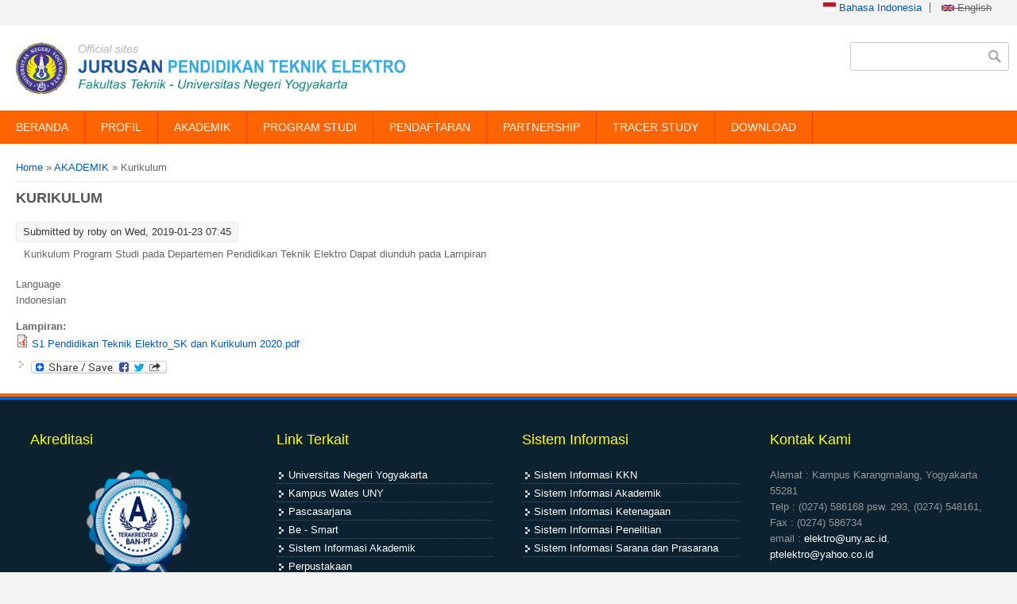

--- FILE ---
content_type: text/html; charset=utf-8
request_url: https://pendidikan-teknik-elektro.ft.uny.ac.id/en/kurikulum
body_size: 6814
content:
<!DOCTYPE html>
<head>
<meta charset="utf-8" />
<meta name="Generator" content="Drupal 7 (http://drupal.org)" />
<link rel="canonical" href="/en/kurikulum" />
<link rel="shortlink" href="/en/node/1336" />
<meta name="viewport" content="width=device-width" />
<link rel="shortcut icon" href="https://pendidikan-teknik-elektro.ft.uny.ac.id/sites/pendidikan-teknik-elektro.ft.uny.ac.id/files/uny%20grey.png" type="image/png" />
<title>Kurikulum | Departemen Pendidikan Teknik Elektro</title>
<style type="text/css" media="all">
@import url("https://pendidikan-teknik-elektro.ft.uny.ac.id/modules/system/system.base.css?t66jii");
@import url("https://pendidikan-teknik-elektro.ft.uny.ac.id/modules/system/system.menus.css?t66jii");
@import url("https://pendidikan-teknik-elektro.ft.uny.ac.id/modules/system/system.messages.css?t66jii");
@import url("https://pendidikan-teknik-elektro.ft.uny.ac.id/modules/system/system.theme.css?t66jii");
</style>
<style type="text/css" media="all">
@import url("https://pendidikan-teknik-elektro.ft.uny.ac.id/modules/aggregator/aggregator.css?t66jii");
@import url("https://pendidikan-teknik-elektro.ft.uny.ac.id/modules/comment/comment.css?t66jii");
@import url("https://pendidikan-teknik-elektro.ft.uny.ac.id/sites/all/modules/date/date_repeat_field/date_repeat_field.css?t66jii");
@import url("https://pendidikan-teknik-elektro.ft.uny.ac.id/modules/field/theme/field.css?t66jii");
@import url("https://pendidikan-teknik-elektro.ft.uny.ac.id/modules/node/node.css?t66jii");
@import url("https://pendidikan-teknik-elektro.ft.uny.ac.id/modules/search/search.css?t66jii");
@import url("https://pendidikan-teknik-elektro.ft.uny.ac.id/modules/user/user.css?t66jii");
@import url("https://pendidikan-teknik-elektro.ft.uny.ac.id/sites/all/modules/views/css/views.css?t66jii");
</style>
<style type="text/css" media="all">
@import url("https://pendidikan-teknik-elektro.ft.uny.ac.id/sites/all/modules/ctools/css/ctools.css?t66jii");
@import url("https://pendidikan-teknik-elektro.ft.uny.ac.id/sites/all/modules/lightbox2/css/lightbox.css?t66jii");
@import url("https://pendidikan-teknik-elektro.ft.uny.ac.id/sites/all/modules/panels/css/panels.css?t66jii");
@import url("https://pendidikan-teknik-elektro.ft.uny.ac.id/sites/all/modules/video/css/video.css?t66jii");
@import url("https://pendidikan-teknik-elektro.ft.uny.ac.id/modules/locale/locale.css?t66jii");
@import url("https://pendidikan-teknik-elektro.ft.uny.ac.id/sites/all/modules/addtoany/addtoany.css?t66jii");
</style>
<style type="text/css" media="all">
@import url("https://pendidikan-teknik-elektro.ft.uny.ac.id/sites/pendidikan-teknik-elektro.ft.uny.ac.id/themes/software_responsive_theme/css/font-awesome.css?t66jii");
@import url("https://pendidikan-teknik-elektro.ft.uny.ac.id/sites/pendidikan-teknik-elektro.ft.uny.ac.id/themes/software_responsive_theme/css/style.css?t66jii");
@import url("https://pendidikan-teknik-elektro.ft.uny.ac.id/sites/pendidikan-teknik-elektro.ft.uny.ac.id/themes/software_responsive_theme/css/media.css?t66jii");
</style>
<script type="text/javascript" src="https://pendidikan-teknik-elektro.ft.uny.ac.id/sites/pendidikan-teknik-elektro.ft.uny.ac.id/modules/jquery_update/replace/jquery/1.7/jquery.min.js?v=1.7.2"></script>
<script type="text/javascript" src="https://pendidikan-teknik-elektro.ft.uny.ac.id/misc/jquery-extend-3.4.0.js?v=1.7.2"></script>
<script type="text/javascript" src="https://pendidikan-teknik-elektro.ft.uny.ac.id/misc/jquery-html-prefilter-3.5.0-backport.js?v=1.7.2"></script>
<script type="text/javascript" src="https://pendidikan-teknik-elektro.ft.uny.ac.id/misc/jquery.once.js?v=1.2"></script>
<script type="text/javascript" src="https://pendidikan-teknik-elektro.ft.uny.ac.id/misc/drupal.js?t66jii"></script>
<script type="text/javascript" src="https://pendidikan-teknik-elektro.ft.uny.ac.id/misc/form-single-submit.js?v=7.103"></script>
<script type="text/javascript" src="https://pendidikan-teknik-elektro.ft.uny.ac.id/sites/all/modules/lightbox2/js/lightbox.js?t66jii"></script>
<script type="text/javascript" src="https://pendidikan-teknik-elektro.ft.uny.ac.id/sites/all/modules/video/js/video.js?t66jii"></script>
<script type="text/javascript">
<!--//--><![CDATA[//><!--
window.a2a_config=window.a2a_config||{};window.da2a={done:false,html_done:false,script_ready:false,script_load:function(){var a=document.createElement('script'),s=document.getElementsByTagName('script')[0];a.type='text/javascript';a.async=true;a.src='https://static.addtoany.com/menu/page.js';s.parentNode.insertBefore(a,s);da2a.script_load=function(){};},script_onready:function(){da2a.script_ready=true;if(da2a.html_done)da2a.init();},init:function(){for(var i=0,el,target,targets=da2a.targets,length=targets.length;i<length;i++){el=document.getElementById('da2a_'+(i+1));target=targets[i];a2a_config.linkname=target.title;a2a_config.linkurl=target.url;if(el){a2a.init('page',{target:el});el.id='';}da2a.done=true;}da2a.targets=[];}};(function ($){Drupal.behaviors.addToAny = {attach: function (context, settings) {if (context !== document && window.da2a) {if(da2a.script_ready)a2a.init_all();da2a.script_load();}}}})(jQuery);a2a_config.callbacks=a2a_config.callbacks||[];a2a_config.callbacks.push({ready:da2a.script_onready});a2a_config.overlays=a2a_config.overlays||[];a2a_config.templates=a2a_config.templates||{};
//--><!]]>
</script>
<script type="text/javascript" src="https://pendidikan-teknik-elektro.ft.uny.ac.id/sites/pendidikan-teknik-elektro.ft.uny.ac.id/themes/software_responsive_theme/js/custom.js?t66jii"></script>
<script type="text/javascript">
<!--//--><![CDATA[//><!--
jQuery.extend(Drupal.settings, {"basePath":"\/","pathPrefix":"en\/","setHasJsCookie":0,"ajaxPageState":{"theme":"software","theme_token":"QqCoAuwEwgO2XqxXFBMLAI8QkT4BXBR3uyYEnWdFV9M","js":{"0":1,"sites\/pendidikan-teknik-elektro.ft.uny.ac.id\/modules\/jquery_update\/replace\/jquery\/1.7\/jquery.min.js":1,"misc\/jquery-extend-3.4.0.js":1,"misc\/jquery-html-prefilter-3.5.0-backport.js":1,"misc\/jquery.once.js":1,"misc\/drupal.js":1,"misc\/form-single-submit.js":1,"sites\/all\/modules\/lightbox2\/js\/lightbox.js":1,"sites\/all\/modules\/video\/js\/video.js":1,"1":1,"sites\/pendidikan-teknik-elektro.ft.uny.ac.id\/themes\/software_responsive_theme\/js\/custom.js":1},"css":{"modules\/system\/system.base.css":1,"modules\/system\/system.menus.css":1,"modules\/system\/system.messages.css":1,"modules\/system\/system.theme.css":1,"modules\/aggregator\/aggregator.css":1,"modules\/comment\/comment.css":1,"sites\/all\/modules\/date\/date_repeat_field\/date_repeat_field.css":1,"modules\/field\/theme\/field.css":1,"modules\/node\/node.css":1,"modules\/search\/search.css":1,"modules\/user\/user.css":1,"sites\/all\/modules\/views\/css\/views.css":1,"sites\/all\/modules\/ctools\/css\/ctools.css":1,"sites\/all\/modules\/lightbox2\/css\/lightbox.css":1,"sites\/all\/modules\/panels\/css\/panels.css":1,"sites\/all\/modules\/video\/css\/video.css":1,"modules\/locale\/locale.css":1,"sites\/all\/modules\/addtoany\/addtoany.css":1,"sites\/pendidikan-teknik-elektro.ft.uny.ac.id\/themes\/software_responsive_theme\/css\/font-awesome.css":1,"sites\/pendidikan-teknik-elektro.ft.uny.ac.id\/themes\/software_responsive_theme\/css\/style.css":1,"sites\/pendidikan-teknik-elektro.ft.uny.ac.id\/themes\/software_responsive_theme\/css\/media.css":1}},"jcarousel":{"ajaxPath":"\/en\/jcarousel\/ajax\/views"},"lightbox2":{"rtl":"0","file_path":"\/(\\w\\w\/)public:\/","default_image":"\/sites\/all\/modules\/lightbox2\/images\/brokenimage.jpg","border_size":10,"font_color":"000","box_color":"fff","top_position":"","overlay_opacity":"0.8","overlay_color":"000","disable_close_click":true,"resize_sequence":0,"resize_speed":400,"fade_in_speed":400,"slide_down_speed":600,"use_alt_layout":false,"disable_resize":false,"disable_zoom":false,"force_show_nav":false,"show_caption":true,"loop_items":false,"node_link_text":"View Image Details","node_link_target":false,"image_count":"Image !current of !total","video_count":"Video !current of !total","page_count":"Page !current of !total","lite_press_x_close":"press \u003Ca href=\u0022#\u0022 onclick=\u0022hideLightbox(); return FALSE;\u0022\u003E\u003Ckbd\u003Ex\u003C\/kbd\u003E\u003C\/a\u003E to close","download_link_text":"","enable_login":false,"enable_contact":false,"keys_close":"c x 27","keys_previous":"p 37","keys_next":"n 39","keys_zoom":"z","keys_play_pause":"32","display_image_size":"original","image_node_sizes":"()","trigger_lightbox_classes":"","trigger_lightbox_group_classes":"","trigger_slideshow_classes":"","trigger_lightframe_classes":"","trigger_lightframe_group_classes":"","custom_class_handler":0,"custom_trigger_classes":"","disable_for_gallery_lists":true,"disable_for_acidfree_gallery_lists":true,"enable_acidfree_videos":true,"slideshow_interval":5000,"slideshow_automatic_start":true,"slideshow_automatic_exit":true,"show_play_pause":true,"pause_on_next_click":false,"pause_on_previous_click":true,"loop_slides":false,"iframe_width":600,"iframe_height":400,"iframe_border":1,"enable_video":false,"useragent":"Mozilla\/5.0 (Macintosh; Intel Mac OS X 10_15_7) AppleWebKit\/537.36 (KHTML, like Gecko) Chrome\/131.0.0.0 Safari\/537.36; ClaudeBot\/1.0; +claudebot@anthropic.com)"},"urlIsAjaxTrusted":{"\/en\/kurikulum":true}});
//--><!]]>
</script>
<!--[if lt IE 9]><script src="http://html5shiv.googlecode.com/svn/trunk/html5.js"></script><![endif]-->
</head>
<body class="html not-front not-logged-in no-sidebars page-node page-node- page-node-1336 node-type-halaman i18n-id">
    <div id="main-wrap">
<div id="header_wrapper">

  <div class="user-menu-wrapper clearfix">
    <div class="full-wrap">
      <div class="region region-user-menu">
  <div id="block-locale-language-content" class="block block-locale">

        <h2 >Languages</h2>
    
  <div class="content">
    <ul class="language-switcher-locale-url"><li class="id first"><a href="/id/kurikulum" class="language-link" xml:lang="id"><img class="language-icon" typeof="foaf:Image" src="https://pendidikan-teknik-elektro.ft.uny.ac.id/sites/pendidikan-teknik-elektro.ft.uny.ac.id/modules/languageicons/flags/id.png" width="16" height="12" alt="Bahasa Indonesia" title="Bahasa Indonesia" /> Bahasa Indonesia</a></li>
<li class="en last"><span class="language-link locale-untranslated" xml:lang="en"><img class="language-icon" typeof="foaf:Image" src="https://pendidikan-teknik-elektro.ft.uny.ac.id/sites/pendidikan-teknik-elektro.ft.uny.ac.id/modules/languageicons/flags/en.png" width="16" height="12" alt="English" title="English" /> English</span></li>
</ul>  </div>
  
</div> <!-- /.block -->
</div>
 <!-- /.region -->
    </div>
  </div>

  <div id="inner_header_wrapper">

    <header id="header" role="banner">

      <div class="top_left">

                  <div id="logo">
            <a href="/en" title="Home">
              <img src="https://pendidikan-teknik-elektro.ft.uny.ac.id/sites/pendidikan-teknik-elektro.ft.uny.ac.id/files/logo%20j.ptelektro.png" />
            </a>
          </div>
        
        <h1 id="site-title">
          <a href="/en" title="Home"></a>
          <div id="site-description"></div>
        </h1>
      </div>

      <div class="top_right">
        <!-- Search -->
        <div class="region region-search">
  <div id="block-search-form" class="block block-search">

      
  <div class="content">
    <form action="/en/kurikulum" method="post" id="search-block-form" accept-charset="UTF-8"><div><div class="container-inline">
      <h2 class="element-invisible">Search form</h2>
    <div class="form-item form-type-textfield form-item-search-block-form">
  <label class="element-invisible" for="edit-search-block-form--2">Search </label>
 <input title="Enter the terms you wish to search for." type="text" id="edit-search-block-form--2" name="search_block_form" value="" size="15" maxlength="128" class="form-text" />
</div>
<div class="form-actions form-wrapper" id="edit-actions"><input type="submit" id="edit-submit" name="op" value="Search" class="form-submit" /></div><input type="hidden" name="form_build_id" value="form-LJiNRlUtBRq_k3G3Zo0YvqMA6G-FZ8BfTv2dffi8uko" />
<input type="hidden" name="form_id" value="search_block_form" />
</div>
</div></form>  </div>
  
</div> <!-- /.block -->
</div>
 <!-- /.region -->
      </div>
    <div class="clear"></div>
    </header>

  </div>

  <div class="menu_wrapper">
    <nav id="main-menu"  role="navigation">
      <a class="nav-toggle" href="#">Navigation</a>
      <div class="menu-navigation-container">
        <ul class="menu"><li class="first expanded"><a href="/en" title="">BERANDA</a><ul class="menu"><li class="first leaf"><a href="/en/kontak-kami">KONTAK KAMI</a></li>
<li class="leaf"><a href="https://www.uny.ac.id/" title="">UNY</a></li>
<li class="last leaf"><a href="http://ft.uny.ac.id/" title="">FT UNY</a></li>
</ul></li>
<li class="expanded"><a href="/en/jurusan-pendidikan-teknik-elektro" title="">PROFIL</a><ul class="menu"><li class="first leaf"><a href="/en/sejarah-singkat" title="">Sejarah Singkat</a></li>
<li class="leaf"><a href="/en/jurusan-pendidikan-teknik-elektro">Visi Misi</a></li>
<li class="leaf"><a href="/en/node/1257" title="">Struktur Organisasi</a></li>
<li class="leaf"><a href="http://pendidikan-teknik-elektro.ft.uny.ac.id/dosen" title="Profil Dosen di Jurusan Pendidikan Teknik Elektro UNY">Profil Dosen</a></li>
<li class="leaf"><a href="http://elektro.ft.uny.ac.id/fasilitas-0" title="">Fasilitas</a></li>
<li class="leaf"><a href="/en/galeri" title="">Galeri</a></li>
<li class="last leaf"><a href="https://journal.uny.ac.id/" title="">Jurnal</a></li>
</ul></li>
<li class="expanded active-trail"><a href="/en" title="" class="active-trail">AKADEMIK</a><ul class="menu"><li class="first leaf active-trail"><a href="/en/kurikulum" title="" class="active-trail active">Kurikulum</a></li>
<li class="leaf"><a href="/en/mata-kuliah" title="">Mata Kuliah</a></li>
<li class="leaf"><a href="/en/praktik-industri" title="">Praktik Industri</a></li>
<li class="leaf"><a href="/en/praktik-lapangan-persekolahan" title="">Praktik Lapangan Persekolahan</a></li>
<li class="last leaf"><a href="/en/tugas-akhir" title="">Tugas Akhir</a></li>
</ul></li>
<li class="expanded"><a href="/en/kemahasiswaan" title="">PROGRAM STUDI</a><ul class="menu"><li class="first leaf"><a href="http://ptelektro.ft.uny.ac.id/" title="">Pendidikan Teknik Elektro S1</a></li>
<li class="leaf"><a href="https://pendidikan-teknik-mekatronika.ft.uny.ac.id/" title="">Pendidikan Teknik Mekatronika S1</a></li>
<li class="leaf"><a href="http://d4elektro.ft.uny.ac.id/" title="">Diploma Teknik Elektro Sarjana Terapan</a></li>
<li class="leaf"><a href="http://teknik-elektro-s1.ft.uny.ac.id/" title="">Teknik Elektro S1</a></li>
<li class="last leaf"><a href="http://pte.pps.uny.ac.id/" title="">Pendidikan Teknik Elektro - S2</a></li>
</ul></li>
<li class="collapsed"><a href="http://pmb.uny.ac.id/" title="">PENDAFTARAN</a></li>
<li class="expanded"><a href="/en/kerjasama" title="">PARTNERSHIP</a><ul class="menu"><li class="first leaf"><a href="/en/kerjasama" title="">Dalam Negeri</a></li>
<li class="last leaf"><a href="/en/partnership-luar-negeri" title="">Luar Negeri</a></li>
</ul></li>
<li class="leaf"><a href="http://tracer.uny.ac.id/" title="">TRACER STUDY</a></li>
<li class="last expanded"><a href="/en/download" title="">DOWNLOAD</a><ul class="menu"><li class="first leaf"><a href="/en/download-peraturan-akademik" title="">Peraturan Akademik</a></li>
<li class="leaf"><a href="/en/download-panduan-praktik-industri" title="">Panduan Praktik Industri</a></li>
<li class="leaf"><a href="/en/download-panduan-plp" title="">Panduan PLP</a></li>
<li class="leaf"><a href="http://pendidikan-teknik-elektro.ft.uny.ac.id/id/kalender-akademik" title="">Kalender Akademik</a></li>
<li class="leaf"><a href="http://pendidikan-teknik-elektro.ft.uny.ac.id/id/sop" title="">SOP / Prosedur</a></li>
<li class="leaf"><a href="http://pendidikan-teknik-elektro.ft.uny.ac.id/id/list-judul-tasta" title="">List Judul TAS/TA</a></li>
<li class="leaf"><a href="http://pendidikan-teknik-elektro.ft.uny.ac.id/id/beasiswa" title="">Beasiswa</a></li>
<li class="leaf"><a href="/en/download-pengumuman-pengumuman" title="">Pengumuman-Pengumuman</a></li>
<li class="leaf"><a href="/en/node/1411" title="Etika Berpakaian Mahasiswa">Etika Berpakaian</a></li>
<li class="last leaf"><a href="/en/pedoman-tugas-akhir" title="Pedoman Tugas Akhir DPTE">Pedoman Tugas Akhir</a></li>
</ul></li>
</ul>      </div>
      <div class="clear"></div>
    </nav><!-- end main-menu -->
  </div>

</div>



  <div id="container">
    <div class="container-wrap">
      <div class="content-sidebar-wrap">
        <div id="content">
          <div id="breadcrumbs"><h2 class="element-invisible">You are here</h2><nav class="breadcrumb"><a href="/en">Home</a> » <a href="/en" title="">AKADEMIK</a> » Kurikulum</nav></div>          <section id="post-content" role="main">
                                    <h1 class="page-title">Kurikulum</h1>                                                            <div class="region region-content">
  <div id="block-system-main" class="block block-system">

      
  <div class="content">
                          <span property="dc:title" content="Kurikulum" class="rdf-meta element-hidden"></span><span property="sioc:num_replies" content="0" datatype="xsd:integer" class="rdf-meta element-hidden"></span>  
              <span class="submitted"><span property="dc:date dc:created" content="2019-01-23T07:45:45+07:00" datatype="xsd:dateTime" rel="sioc:has_creator">Submitted by <span class="username" xml:lang="" about="/en/user/93" typeof="sioc:UserAccount" property="foaf:name" datatype="">roby</span> on Wed, 2019-01-23 07:45</span></span>
      
    
  <div class="content node-halaman">
    <div class="field field-name-body field-type-text-with-summary field-label-hidden"><div class="field-items"><div class="field-item even" property="content:encoded"><p>Kurikulum Program Studi pada Departemen Pendidikan Teknik Elektro Dapat diunduh pada Lampiran</p>
</div></div></div><div class="form-item form-type-item">
  <label>Language </label>
 Indonesian
</div>
<div class="field field-name-field-lampiran field-type-file field-label-above"><div class="field-label">Lampiran:&nbsp;</div><div class="field-items"><div class="field-item even"><span class="file"><img class="file-icon" alt="PDF icon" title="application/pdf" src="/modules/file/icons/application-pdf.png" /> <a href="https://pendidikan-teknik-elektro.ft.uny.ac.id/sites/pendidikan-teknik-elektro.ft.uny.ac.id/files/S1%20Pendidikan%20Teknik%20Elektro_SK%20dan%20Kurikulum%202020.pdf" type="application/pdf; length=2111412">S1 Pendidikan Teknik Elektro_SK dan Kurikulum 2020.pdf</a></span></div></div></div>  </div>

      <footer>
      <ul class="links inline"><li class="addtoany first last"><span><span class="a2a_kit a2a_kit_size_32 a2a_target addtoany_list" id="da2a_1">
      
      <a class="a2a_dd addtoany_share_save" href="https://www.addtoany.com/share#url=https%3A%2F%2Fpendidikan-teknik-elektro.ft.uny.ac.id%2Fen%2Fkurikulum&amp;title=Kurikulum"><img src="/sites/all/modules/addtoany/images/share_save_171_16.png" width="171" height="16" alt="Share"/></a>
      
    </span>
    <script type="text/javascript">
<!--//--><![CDATA[//><!--
if(window.da2a)da2a.script_load();
//--><!]]>
</script></span></li>
</ul>    </footer>
  
    </div>
  
</div> <!-- /.block -->
</div>
 <!-- /.region -->
          </section> <!-- /#main -->
        </div>
      
              
        </div>

        
        
    </div>
</div>

<div id="footer">

  <div id="footer_wrapper">
     
      <div id="footer-area" class="clearfix">
                <div class="column"><div class="region region-footer-first">
  <div id="block-block-11" class="block block-block">

        <h2 >Akreditasi</h2>
    
  <div class="content">
    <p style="text-align: center;"><img alt="" src="/sites/pendidikan-teknik-elektro.ft.uny.ac.id/files/akreditasi%20banpt.png" style="width: 150px; height: 187px;" /></p>
  </div>
  
</div> <!-- /.block -->
</div>
 <!-- /.region -->
</div>
                        <div class="column"><div class="region region-footer-second">
  <div id="block-menu-menu-link-terkait" class="block block-menu">

        <h2 >Link Terkait</h2>
    
  <div class="content">
    <ul class="menu"><li class="first leaf"><a href="http://uny.ac.id/" title="">Universitas Negeri Yogyakarta</a></li>
<li class="leaf"><a href="http://wates.uny.ac.id" title="">Kampus Wates UNY</a></li>
<li class="leaf"><a href="http://pps.uny.ac.id" title="">Pascasarjana</a></li>
<li class="leaf"><a href="http://besmart.uny.ac.id/" title="">Be - Smart</a></li>
<li class="leaf"><a href="http://siakad.uny.ac.id/111/index.php" title="">Sistem Informasi Akademik</a></li>
<li class="leaf"><a href="http://library.uny.ac.id/opac/" title="">Perpustakaan</a></li>
<li class="last leaf"><a href="http://puskom.uny.ac.id" title="">Pusat Komputer</a></li>
</ul>  </div>
  
</div> <!-- /.block -->
</div>
 <!-- /.region -->
</div>
                        <div class="column"><div class="region region-footer-third">
  <div id="block-menu-menu-resource" class="block block-menu">

        <h2 >Sistem Informasi</h2>
    
  <div class="content">
    <ul class="menu"><li class="first leaf"><a href="http://www.uny.ac.id" title="">Sistem Informasi KKN</a></li>
<li class="leaf"><a href="http://siakad.uny.ac.id/111/index.php" title="">Sistem Informasi Akademik</a></li>
<li class="leaf"><a href="http://sinaga.uny.ac.id" title="">Sistem Informasi Ketenagaan</a></li>
<li class="leaf"><a href="http://sipen.uny.ac.id" title="">Sistem Informasi Penelitian</a></li>
<li class="last leaf"><a href="http://sinapra.uny.ac.id" title="">Sistem Informasi Sarana dan Prasarana</a></li>
</ul>  </div>
  
</div> <!-- /.block -->
</div>
 <!-- /.region -->
</div>
                        <div class="column"><div class="region region-footer-forth">
  <div id="block-block-9" class="block block-block">

        <h2 >Kontak Kami</h2>
    
  <div class="content">
    <p>Alamat : Kampus Karangmalang, Yogyakarta 55281<br />Telp : (0274) 586168 psw. 293, (0274) 548161,<br />Fax : (0274) 586734<br />email : <a href="mailto:elektro@uny.ac.id">elektro@uny.ac.id</a>, <a href="mailto:ptelektro@yahoo.co.id">ptelektro@yahoo.co.id</a></p>
  </div>
  
</div> <!-- /.block -->
</div>
 <!-- /.region -->
</div>
              </div>
      </div>
  
  <div class="footer_credit">

 
      
    <div id="copyright">
      <p class="copyright">Copyright &copy; 2026,  </p> <p class="credits">   <a href="https://uny.ac.id/">Tim Web UNY</a></p>
      <div class="clear"></div>
    </div>
  </div>

</div>

</div>


  <script type="text/javascript">
<!--//--><![CDATA[//><!--
da2a.targets=[
{title:"Kurikulum",url:"https:\/\/pendidikan-teknik-elektro.ft.uny.ac.id\/en\/kurikulum"}];
da2a.html_done=true;if(da2a.script_ready&&!da2a.done)da2a.init();da2a.script_load();
//--><!]]>
</script>
</body>
</html>

--- FILE ---
content_type: text/css
request_url: https://pendidikan-teknik-elektro.ft.uny.ac.id/sites/pendidikan-teknik-elektro.ft.uny.ac.id/themes/software_responsive_theme/css/style.css?t66jii
body_size: 33575
content:

@import url(http://fonts.googleapis.com/css?family=Open+Sans);
@import url(https://fonts.googleapis.com/css?family=Pathway+Gothic+One);


/* --------------------------------------------- 

* Filename:     style.css
* Version:      1.0.0 (2015-03-21)
* Website:      http://www.zymphonies.com
                http://www.freebiezz.com
* Description:  System Styles
* Author:       Zymphonies Team
                info@zymphonies.com

-----------------------------------------------*/

html, body, div, span, applet, object, iframe,
h1, h2, h3, h4, h5, h6, p, blockquote, pre,
a, abbr, acronym, address, big, cite, code,
del, dfn, em, img, ins, kbd, q, s, samp,
small, strike, strong, sub, sup, tt, var,
b, u, i, center,
dl, dt, dd, ol, ul, li,
fieldset, form, label, legend,
table, caption, tbody, tfoot, thead, tr, th, td,
article, aside, canvas, details, embed, 
figure, figcaption, footer, header, hgroup, 
menu, nav, output, ruby, section, summary,
time, mark, audio, video {
  margin: 0;
  padding: 0;
  border: 0;
  font-size: 100%;
  font: inherit;
  vertical-align: baseline;
}

/* HTML5 display-role reset for older browsers */

article, aside, details, figcaption, figure, 
footer, header, hgroup, menu, nav, section {
  display: block;
}

ol, ul {
  list-style: none;
}

table {
  border-collapse: collapse;
  border-spacing: 0;
}

.clear {
  clear:both;
  display:block;
  overflow:hidden;
  visibility:hidden;
  width:0;
  height:0;
}

.clear:after {
  clear:both;
  content:' ';
  display:block;
  font-size:0;
  line-height:0;
  visibility:hidden;
  width:0;
  height:0;
}

* html .clear {
  height:1%;
}

*{
  -webkit-box-sizing: border-box;
  -moz-box-sizing: border-box;
  box-sizing: border-box;
}

body {
	font-family: 'Open Sans', sans-serif;
	line-height: 160%;
	color: #666;
	font-size:13px;
	background-color: #F3F3F3;
}

a {
	color: #005CB9;
	text-decoration:none;
}

a:hover { color: #138D75; }

.red { color: red; }

.green{ color: green; }

.blue { color: blue; }

.yellow { color: yellow; }

.orange { color: orange; }

h1, h2, h3, h4, h5, h6 {
  font-weight: bold;
  margin-bottom:6px;
  color: #555;
}

h1 {
  font-size:18px;
}

h2 {
  font-size:16px;
}

h3 {
  font-size:14px;
}

h4 {
  font-size:13px;
}

h5 {
  font-size:13px;
}

h6 {
  font-size:13px;
}

p {
  margin-bottom:18px;
  color: #666;
}

table {
  border-collapse:collapse;
  border-spacing:0;
  margin-bottom: 15px;
  width: 100%;
}

th, tr, td {
  vertical-align: middle;
}

.sticky-header th, .sticky-table th {
  border-bottom: 3px solid #ccc;
  padding-right: 1em;
  text-align: left;
}

table {
  background: #ececec;
  /*border: 1px solid #bbbbbb;*/
}

th {
  background: #2E3D4A;
  /*border-right: 1px solid #c8c7c7;*/
  color: #fff;
  padding: 10px;
  font-weight: bold;
}

td {
  background: #FFF;
  color: #747474;
  text-align: left;
  padding: 10px;
  border: 1px solid #DBDBDB;
}

code {
  background: rgb(250, 250, 250);
  text-shadow: 1px 1px #fff;
  border: 1px solid #bbbbbb;
  display: block;
  padding: 7px;
  margin: 5px 0;
  border-radius: 7px;
}

mark {
  background-color:#fdfc9b;
  font-style:italic;
  font-weight:bold;
}

del {
  text-decoration: line-through;
}

hr {
  border:none;
  border-top:#EEE 1px solid;
}

dt {
  font-weight:bold;
  margin-bottom:24px;
}

dd {
  margin-left:30px;
  margin-bottom:24px;
}

ul {
  list-style-type:disc;
  margin-left:25px;
  margin-bottom:12px;
}

ul ul {
  list-style-type:square;
  margin-bottom:0;
}

ul ul ul {
  list-style-type:circle;
}

ol {
  list-style-type:decimal;
  margin-left:30px;
  margin-bottom:24px;
}

ol ol {
  list-style: upper-alpha;
  margin-bottom:0
}

ol ol ol {
  list-style: lower-roman;
}

ol ol ol ol {
  list-style: lower-alpha;
}

abbr,
acronym {
  border-bottom:#999 1px dotted;
  cursor:help;
}

big {
  font-size:1.3em;
}

cite,
em {
  font-style:italic;
}

ins {
  background-color:#fdfc9b;
  text-decoration:none;
}

pre {
  background: #d8d8d8;
  text-shadow: 1px 1px #fff;
  border: 1px solid #bbbbbb;
  padding: 7px;
  margin: 5px 0;
  border-radius: 7px;
}

blockquote, q {
  quotes:none;
  border: 1px solid rgb(226, 220, 220);
  background: rgb(250, 247, 247) url(../images/quote.png) no-repeat;
  padding: 10px 5px 5px 47px;
  text-shadow: 1px 1px #fff;
  margin: 5px 0;
  border-radius: 7px;
}

blockquote:before, blockquote:after,
q:before, q:after {
  content:'';
  content:none;
}

strong {
  font-weight:bold;
}

sup,
sub {
  height:0;
  line-height:1;
  vertical-align:baseline;
  position:relative;
  font-size:10px;
}

sup {
  bottom:1ex;
}

sub {
  top:.5ex;
}

img,
video {
  max-width:100%;
  height:auto;
}

video {
  display:block;
}

audio {
  max-width:100%;
}

b{ font-weight: bold; color: #333; }



#main-wrap { background:#FFFFFF; max-width: auto; margin:auto;}
#inner_header_wrapper {
  margin: 0 auto;
  position: relative;
}

#header {
  max-width: auto;
  margin: 1% auto;
}

.top_left{ float: left; width: 50%; }

.top_right{ float: right; width: 50%; }

#logo {
  float:left;
  margin: 8px 10px 8px 0px;
}

#logo img{ display: block; width:500px; margin-left: 20px; padding-right: 10px; }

#site-title a,
#site-description {
  font-weight: normal;
}

#site-title,
#site-description {
  float:left;
}

#site-title {
  margin: 10px 0 0px 0;
  font-size:30px;
  font-weight:bold;
}

#site-title a{
  float: left;
}

#site-description {
  margin: 4px 0 0 0;
  float: left;
  clear: both;
  font-size: 13px;
  line-height: 100%;
}

.menu_wrapper{
  width: 100%;
}

#main-menu {
	max-width: auto;
	margin: 0 auto;
	position: relative;
	background-color: rgb(255, 100, 2);
}

#main-menu ul {
  float:left;
  padding:0;
  margin:0;
  list-style:none;
  font-size:13px;
}

#main-menu li {
  position: relative;
  display: -moz-inline-stack;
  display: inline-block;
  zoom: 1;
  vertical-align: top;
  border-right: 1px solid rgb(255, 65, 2);
  font-size: 14px;
  float: left;
}

#main-menu ul li:first-child {
  padding-left:0;
}

ul.menu{
  padding: 0;
  margin: 5px 0 5px 0;
}

.region ul.menu li, 
.region ul.links li, 
.region .item-list ul li {
  background: url("../images/marker.png") no-repeat scroll 4px center rgba(0, 0, 0, 0);
  list-style: none outside none;
  margin: 0 0 2px;
  padding: 0 0 0 15px;
  text-align: left;
}

#main-menu a {
  padding: 11px 20px;
  display: block;
  text-decoration: none;
  color: #fff;
  font-weight: 500;
}

#main-menu li:hover >a{
  background: rgb(255, 75, 2);
}

#main-menu li li:hover > a{
  background: #3F5364;
  border-top: 1px solid rgb(249, 195, 19);
}

.drop-down-toggle {
  position: absolute;
  top: 7px;
  right: 16px;
  display: none;
  width: 24px;
  height: 24px;
  border-radius: 15px;
  background: rgb(73, 71, 71);
  border: rgb(170, 170, 170) 2px solid;
}

.drop-down-arrow {
  display: block;
  width: 0;
  height: 0;
  margin: 8px 0 0 5px;
  border-top: 5px solid #aaa;
  border-left: transparent 5px solid;
  border-right: transparent 5px solid;
}

#main-menu li li {
  float:none;
  min-width:200px;
  padding:0;
  margin:0;
  position: relative;
}

#main-menu li ul ul{
  left: 151px;
  top: 0;
}

#main-menu li li a {
  background: rgb(30, 39, 48);
  min-width: 200px;
  margin: 0;
  border-top: 1px solid #555;
  font-size: 13px;
  text-align: left;
  overflow: hidden;
  padding: 8px 11px;
  border-radius: 0;
  color: white;
  border-width: 1px 0 0 0;
}

#main-menu li ul {
  display:none;
  position:absolute;
  z-index:9999;
  padding:0;
  margin:0;
  background: #2E3D4A;
  overflow: visible !important;
}

#main-menu li:hover > ul,
#main-menu li li:hover > ul,
#main-menu li li li:hover > ul {
  display:block;
}

#main-menu .nav-toggle {
  display:none;
}

#main-menu ul li.leaf, 
#main-menu ul li.expanded, 
#main-menu ul li.collapsed {
  list-style:none;
}

#main-menu ul.menu li li{
  border: 0;
  margin: 0;
}

#main-menu ul.menu li li:hover >a{
	background-color: #111;
}

#main-menu li.expanded, #main-menu li.collapsed, #main-menu li.leaf {
  margin: 0;
  padding: 0;
}

#container {
  clear: both;
  overflow: hidden;
}

.container-wrap{
  max-width: auto;
  /*margin: 10px auto;
  padding: 1% 0;*/
  overflow: hidden;
}


#block-nivo-slider-nivo-slider{
  max-width: auto;
  margin: 0 auto;
}

#slider {
  background: transparent;
  position:relative;
  box-shadow: none;
  overflow: visible;
}

.nivo-caption {
  background: rgba(0, 0, 0, 0.3);
  margin: 0;
  right: 0;
  padding: 0;
  color: white;
  width: 35%;
  font-size: 14px;
  height: auto;
  top: 0;
  left: auto;
}

.nivo-caption h2{
  padding: 10% 6% 2% 6%;
  font-size: 22px;
  text-transform: uppercase;
  text-shadow: 1px 1px 1px #414141;
}

.nivo-caption p{
  padding: 6%;
}

.slider-wrapper #slider{
  position: relative;
  overflow: hidden;
  margin: 0 auto;
  overflow: hidden;
  position: relative;
  z-index: 1;
  width: 100%;
  -webkit-box-sizing: border-box;
  -moz-box-sizing: border-box;
  box-sizing: border-box;
}

.theme-default .nivo-controlNav{
  text-align: right;
}

.theme-default .nivo-controlNav.nivo-thumbs-enabled img{
  width: 100px;
}

.theme-default .nivo-controlNav{
  padding: 5px 0 0 0;
  text-align: center;
}

.theme-default .nivo-controlNav a {
  text-indent: 9999px;
  font-size: 0;
}

.theme-default .nivo-controlNav a:hover img{
  background: #999;
}

.content-sidebar-wrap {
  float:left;
  width:100%;
  padding-bottom: 10px;
  border-bottom: 4px solid rgb(255, 100, 2);
}

.content-sidebar-wrap #content {
  display: inline;
  margin-bottom: 10px;
  float:right;
  width:100%;
}

#sidebar-first {
  color: #888;
  float: left;
}

#sidebar-second {
	color: #333333;
	float: right;
	background-color: #EFEFEF;
	margin-right:5px;
	border-radius: 4px;
	border-color:#CCCCCC;
}

aside .block .content {
  padding: 0px 10px;
}

aside #user-login-form input.form-text{
  width: 90%;
}

aside #user-login-form .form-actions{
  padding-top: 0;
}

/* 3 columns */

body.two-sidebars .content-sidebar-wrap {
  width:80%;
}

body.two-sidebars #content {
  width:75%;
}

body.two-sidebars #sidebar-first {
  width: 19%;
}

body.two-sidebars #sidebar-second {
  width: 24%;
}

/* 2 columns: sidebar-first */

body.sidebar-first .content-sidebar-wrap {
  width: 100%;
}

body.sidebar-first #content {
  width: 80%;
}

body.sidebar-first #sidebar-first {
  width: 19%;
}

/* 2 columns: sidebar-second */

body.sidebar-second .content-sidebar-wrap {
  width: 73%;
}

body.sidebar-second #content {
  width: 100%;
}

body.sidebar-second #sidebar-second {
  width: 25%;
}

.breadcrumb {
  margin: 10px 0px;
  margin-bottom:10px;
  border-bottom:#eee 1px solid;
}

#head, #content, #sidebar-second, #sidebar-first {
  margin-top: 10px;
}

.node {
  margin:15px 0;
}

.node h2.title, .page-title {
  font-size: 18px;
  margin-bottom: 20px;
}

.node h2.title a{
  color: #555;
}

.block {
  margin-bottom: 2%;
}

.block:last-child{
  margin: 0;
}

.block > h2{
  font-size: 18px;
  margin: 5px 0px 15px 0px;
  padding: 10px;
  overflow: hidden;
  text-align: left;
}

.theme-default .nivo-directionNav a {
  opacity: 9 !important;
}

.nivo-directionNav{
  position: absolute;
  bottom: 46px;
  right: 90px;
  left: auto;
}

.theme-default .nivo-caption p,
.theme-default .nivo-caption h3,
.theme-default .nivo-caption h2,
.theme-default .nivo-caption h1{
  font-family: 'Open Sans', sans-serif;
  color: #fff;
  font-weight: normal;
}

.theme-default .nivo-caption a{
  border: 0;
}

.theme-default a.nivo-nextNav{
  left: 45px;
}

.theme-default a.nivo-nextNav:hover{
  background-position: -30px bottom;
}

.theme-default a.nivo-prevNav:hover{
  background-position: left bottom;
}

.theme-default a.nivo-nextNav {
  background-position: -30px 0;
}

#footer-area ul.menu li a.active{
  color:#ddd;
}

.region-front-welcome{
  max-width: auto;
  margin: 2% auto;
  text-align: center;
  padding: 0px 10px;
}
.region-front-welcome h2 {
	font-size:24px; 
	font-weight:100; 
}

/*
.region-front-welcome h2:after{ 
	height:3px;
	width:100px;
	content:" ";
	display: block;
	position: absolute;
	background-color: #0099CC;
	margin:auto;
	background-position: center;
}
*/	
.region-front-welcome .content { font-size:18px; font-weight:100; font-style:italic;}

.region-front-welcome .block h2{
  text-align: center;
}
.region-front-welcome p{
  
}

.submitted {
  -moz-border-radius: 4px;
  -webkit-border-radius: 4px;
  background: rgb(247, 247, 247);
  border: 1px solid rgb(236, 236, 236);
  border-radius: 4px;
  clear: both;
  color: rgb(56, 56, 56);
  display: inline-block;
  margin-bottom: 5px;
  padding: 2px 8px;
}

.links {
  color: #000;
  margin-top: 10px;
}

ul.links {
  margin:0;
}

/*-------------------------------------------*
/* Fix CKEditor style
/*-------------------------------------------*/

table.cke_editor {
  background: transparent;
  border: 0;
}
table.cke_editor td {
  background: transparent;
  padding: 0;
  border: 0;
}

/*-------------------------------------------*
/* Poll, Buttons, Form
/*-------------------------------------------*/

.poll .vote-form .choices .title {
  font-size: 14px;
  font-weight: normal;
  line-height: 2;
}

.poll .vote-form .choices {
  margin: 0;
}

.form-submit{
  cursor: pointer;
  margin:5px;
}

input.form-checkbox, input.form-radio {
  vertical-align: baseline;
}

.form-text {
  padding: 8px;
}

/*-------------------------------------------*
/* Menus and item lists 
/*-------------------------------------------*/

.item-list ul {
  margin: 0;
  padding: 0;
}

ul.inline {
  clear: both;
}

/*-------------------------------------------*
/* Admin Tabs
/*-------------------------------------------*/

.tabs-wrapper {
  border-bottom: 1px solid #b7b7b7;
  margin: 0 0 5px 0;
}

ul.primary {
  border: none;
  margin: 0;
  padding: 0;
}

ul.primary li{
  float: left;
}

ul.primary li a {
  background: none;
  border: none;
  display: block;
  float: left;
  line-height: 1.5385em;
  margin: 0;
  padding: 0 1em;
  border-radius: 4px 4px 0 0;
  margin-right: 5px;
}

ul.primary li a:hover, ul.primary li a.active {
  background: #666;
  border: none;
  color: #fff;
}

ul.primary li a:hover {
  background: #888;
  text-decoration: none;
}

ul.secondary {
  background: #666;
  border-bottom: none;
  clear: both;
  margin: 0;
  padding: 0;
}

ul.secondary li {
  border-right: none;
}

ul.secondary li a, ul.secondary li a:link {
  border: none;
  color: #ccc;
  display: block;
  float: left;
  line-height: 1.5385em;
  padding: 0 1em;
}

ul.secondary li a:hover, ul.secondary li a.active {
  background: #888;
  color: #fff;
  text-decoration: none;
}

ul.secondary a.active {
  border-bottom: none;
}

/*-------------------------------------------*
/* Tabs and Tags
/*-------------------------------------------*/

.field-name-field-tags {
  margin: 0 0 10px 0;
}

.field-name-field-tags a{
  display: inline-block;
  background: url(../images/tag.png) no-repeat;
  padding: 0px 8px 0 16px;
  height: 22px;
  text-shadow: 1px 1px #fff;
  border-radius: 2px;
  font-size: 12px;
}

.field-name-field-tags .field-item {
  margin: 0 1em 0 0;
}

.field-name-field-tags div {
  display: inline;
}

/*-------------------------------------------*
/* Profile
/*-------------------------------------------*/

.profile {
  margin: 1.5385em 0;
}

.profile dd {
  margin-bottom: 1.5385em;
}

.profile h3 {
  border: none;
}

.profile dt {
  margin-bottom: 0;
}

.password-parent {
  width: 36em;
}

/*-------------------------------------------*
/* Navigation
/*-------------------------------------------*/

.item-list .pager li {
  background: #cfcfcf;
  border-radius: 3px;
  margin-right: 4px;
  text-shadow: 1px 1px #fff;
}

/*-------------------------------------------*
/* Forum
/*-------------------------------------------*/

.field-name-taxonomy-forums div {
  display: inline;
  margin-top: 4px;
}

#forum .title {
  font-size: 16px;
}

#forum .submitted {
  font-size: 12px;
  background: transparent;
  padding: 0;
}

#forum .container {
  background: #a1a1a1;
  color: #fff;
}

#forum .container a {
  color: #000;
  font-weight: bold;
}

#forum div.indent {
  margin-left: 2px;
}

.forum-starter-picture {
  float: left;
  padding: 4px;
  border: 1px solid #d9d9d9;
  margin: 5px 7px 5px 0;
}

#forum th {
  background: #434343;
  text-shadow: none;
  color: #fff;
}

#forum th a {
  color: #fff;
}

#forum td.forum .icon, #forum .icon div {
  background: url(../images/no-new-posts.png) no-repeat;
  width: 35px;
  height: 35px;
}

#forum .name a{ 
  font-size: 16px;
}

/* Images */

img { outline: 0; }

img.scale-with-grid { max-width: 100%; height: auto; }

/* Comments */

.comment h2.title { 
  margin-bottom: 1em; 
}

.comment div.user-picture img { 
  margin-left: 0; 
}

.comment { 
  margin-bottom: 20px; 
  display: table; 
  vertical-align: top; 
}

.comment .attribution {
  display: table-cell; 
  padding: 0 35px 0 0; 
  vertical-align: top; 
  overflow: hidden; 
}

.comment .attribution img { 
  margin: 0; 
  border: 1px solid #d3d7d9; 
}

.comment .attribution .username { 
  white-space: nowrap; 
}

.comment .comment-submitted p { 
  margin: 4px 0; 
  font-size: 1.071em; 
  line-height: 1.2; 
}

.comment .comment-submitted .comment-time { 
  font-size: 0.786em; 
}

.comment .comment-submitted .comment-permalink { 
  font-size: 0.786em; 
  text-transform: lowercase; 
}

.comment .content { 
  font-size: 0.929em; 
  line-height: 1.6; 
}

.comment .comment-arrow { 
  background: url(../images/comment-arrow.gif) no-repeat 0 center transparent;
  border-left: 1px solid; 
  border-right: 1px solid; 
  height: 40px; 
  margin-left: -36px; 
  margin-top: 15px; 
  position: absolute;
  width: 20px; 
}

.comment .comment-text { 
  padding: 0 25px 10px 35px; 
  display: table-cell; 
  vertical-align: top;
  position: relative; 
  width: 100%; 
  border-left: 1px 
  solid #d3d7d9; 
}

.comment .indented { 
  margin-left: 40px; 
}

.comment-unpublished { 
  margin-right: 5px; 
  padding: 5px 2px 5px 5px; 
}

.comment .comment-text .comment-arrow { 
  border-left: 1px solid #ffffff; 
  border-right: 1px solid #ffffff; 
}

/* -------------- Form Elements   ------------- */

fieldset { 
  background: #ffffff; 
  border: 1px solid #cccccc; 
  margin-top: 10px; 
  margin-bottom: 32px;
  padding: 0 0 10px; 
  position: relative; 
  top: 12px;
  -khtml-border-radius: 4px; 
  -moz-border-radius: 4px; 
  -webkit-border-radius: 4px; 
  border-radius: 4px; 
}

.fieldset-wrapper { 
  margin-top: 25px; 
}

.node-form .vertical-tabs .fieldset-wrapper {
  margin-top: 0; 
}

.filter-wrapper { 
  top: 0; padding: 1em 0 0.2em;
  -khtml-border-radius-topright: 0; 
  -khtml-border-radius-topleft: 0; 
  -moz-border-radius-topright: 0; 
  -moz-border-radius-topleft: 0;
  -webkit-border-top-left-radius: 0; 
  -webkit-border-top-right-radius: 0; 
  border-top-left-radius: 0; 
  border-top-right-radius: 0;
}

.filter-help a { 
  font-size: 0.857em; 
  padding: 2px 20px 0; 
}

.filter-wrapper .form-item label { 
  margin-right: 10px; 
}

.filter-wrapper .form-item { 
  padding: 0 0 0.5em 0.5em; 
}

.filter-guidelines { 
  padding: 0 1.5em 0 0.5em;
}

fieldset.collapsed { 
  background: transparent;
  -khtml-border-radius: 0; 
  -moz-border-radius: 0;
  -webkit-border-radius: 0;
   border-radius: 0;
}

fieldset legend { 
  background: #dbdbdb;
  border: 1px solid #ccc;
  border-bottom: none;
  display: block;
  height: 2em;
  left: -1px;
  line-height: 2;
  padding: 0;
  position: absolute;
  text-indent: 10px;
  text-shadow: 0 1px 0 #fff;
  top: -12px; width: 100%;
  -khtml-border-radius-topleft: 4px; 
  -moz-border-radius-topleft: 4px; 
  -webkit-border-top-left-radius: 4px; 
  border-top-left-radius: 4px; 
  -khtml-border-radius-topright: 4px; 
  -moz-border-radius-topright: 4px; 
  -webkit-border-top-right-radius: 4px; 
  border-top-right-radius: 4px; 
}

fieldset.collapsed legend { 
  -khtml-border-radius: 4px; 
  -moz-border-radius: 4px; 
  -webkit-border-radius: 4px; 
  border-radius: 4px; 
}

fieldset .fieldset-wrapper { padding: 0 10px; }

fieldset .fieldset-description { margin-top: 5px; margin-bottom: 1em; line-height: 1.4; font-style: italic; }

input { margin: 2px 0; padding: 4px; }

input, textarea {  font-size: 0.929em; }

textarea { line-height: 1.5; }

textarea.form-textarea, select.form-select { padding: 4px; }

input.form-text, textarea.form-textarea, select.form-select { border: 1px solid #ccc; }

.password-suggestions ul li { margin-left: 1.2em; }

.form-item { margin-bottom: 1em; margin-top: 2px; }

.form-type-radio label, .form-type-checkbox label { margin-left: 4px; }

.form-type-radio .description, .form-type-checkbox .description { margin-left: 2px; }

.form-actions { padding-top: 10px; }

/* Form Buttons */

button,
input[type="submit"],
input[type="reset"],
input[type="button"] {
  background-image: -ms-linear-gradient(top, #FFFFFF 0%, #E3E3E3 100%);
  background-image: -moz-linear-gradient(top, #FFFFFF 0%, #E3E3E3 100%);
  background-image: -o-linear-gradient(top, #FFFFFF 0%, #E3E3E3 100%);
  background-image: -webkit-gradient(linear, left top, left bottom, color-stop(0, #FFFFFF), color-stop(1, #E3E3E3));
  background-image: -webkit-linear-gradient(top, #FFFFFF 0%, #E3E3E3 100%);
  background-image: linear-gradient(top, #FFFFFF 0%, #E3E3E3 100%);
  filter:  progid:DXImageTransform.Microsoft.gradient(startColorstr='#FFFFFF', endColorstr='#E3E3E3');
  border: 1px solid #dbdbdb;
  -moz-border-radius: 4px; 
  -webkit-border-radius: 4px; 
  -o-border-radius: 4px; 
  -ms-border-radius: 4px; 
  -khtml-border-radius: 4px; 
  border-radius: 4px;
  -moz-box-shadow: inset 0 1px 0 0 white; 
  -webkit-box-shadow: inset 0 1px 0 0 white; 
  -o-box-shadow: inset 0 1px 0 0 white; 
  box-shadow: inset 0 1px 0 0 white;
  color: #777; 
  text-shadow: 0 1px 0 white; 
  position: relative; font-weight:bold; 
  padding: 5px 1em 6px 1em;
}

button:hover,
input[type="submit"]:hover,
input[type="reset"]:hover,
input[type="button"]:hover {
  background-image: -ms-linear-gradient(top, #DBDBDB 0%, #F2F2F2 100%);
  background-image: -moz-linear-gradient(top, #DBDBDB 0%, #F2F2F2 100%);
  background-image: -o-linear-gradient(top, #DBDBDB 0%, #F2F2F2 100%);
  background-image: -webkit-gradient(linear, left top, left bottom, color-stop(0, #DBDBDB), color-stop(1, #F2F2F2));
  background-image: -webkit-linear-gradient(top, #DBDBDB 0%, #F2F2F2 100%);
  background-image: linear-gradient(top, #DBDBDB 0%, #F2F2F2 100%);
  filter:  progid:DXImageTransform.Microsoft.gradient(startColorstr='#DBDBDB', endColorstr='#F2F2F2');
  -moz-box-shadow: inset 0 1px 0 0 white;
  -webkit-box-shadow: inset 0 1px 0 0 white;
  -o-box-shadow: inset 0 1px 0 0 white;
  box-shadow: inset 0 1px 0 0 white;
  cursor: pointer;
}

a.read_more{
  background: #00AC00;
  padding: 5px 9px;
  text-decoration: none;
  margin: 10px 0;
  border: 0 !important;
}

a.read_more:hover{ background: green; }

#block-search-form { 
  overflow: hidden; 
  position: relative;
  width: 200px;
  margin: 0 10px 0 0;
}

#block-search-form .content { margin-top: 0; }

#block-search-form .form-text{ 
  float: left;
  margin-right: 5px;
  padding: 10px;
  border-radius: 3px;
  border: 0;
  width: 200px;
  border: 1px solid #C7C7C7;
}

#block-search-form input:focus{
  outline: none;
}

#block-search-form .form-submit { 
  height: 27px;
  width: 29px;
  padding: 0;
  cursor: pointer;
  text-indent: -9999px;
  border-color: #E4E4E4 #D2D2D2 #B4B4B4;
  background: url(../images/search-icon.png) no-repeat center top;
  overflow: hidden;
  box-shadow: none;
  border: 0;
  position: absolute;
  top: 6px;
  right: 5px;
}

#block-search-form .form-submit:hover{
  opacity: .8;
}

#search-block-form .form-actions{ float: left; padding: 0; }

#search-block-form .form-actions input { margin: 1px 0; border-radius: 0; }

#search-form .form-item-keys label { display: block; }

ol.search-results { padding-left: 0; }

.search-results li { border-bottom: 1px solid #d3d7d9; padding-bottom: 0.4285em; margin-bottom: 0.5em; }

.search-results li:last-child { border-bottom: none; padding-bottom: none; margin-bottom: 1em; }

.search-results .search-snippet-info { padding-left: 0; }

.top_right .region-search{ float: right; margin: 1% 0; }

.top_right .region-user-menu ul.menu { float: right; }

.search_block{ margin: 9px 0; overflow: hidden; }

.top_right .region-user-menu{ overflow: hidden; width: 100%; }

.top_right ul.menu li a.active{ color: #6CDCFF; }

#top-area {
  clear:both;
  margin-bottom: 1%;
  position:relative;
  max-width: auto;
  margin: 0 auto;
  text-align: center;
}

#top-area .block {
  margin: 0;
}

#top-area .column {
  float: left;
  width: 32.3%;
  margin: 1.8% 0;
  margin: 0 5px;
}

#top-area .column:last-child{
  float: right;
  margin-right: 0;
}

#footer-area .column:last-child{
  float: right;
}

#top-area h2{
  color: #555;
  font-size: 16px;
  padding: 10px 0;
  margin: 0;
}

#top-area .column .content{
  padding: 10px 0;
}

#top-area .column:first-child {
  margin-left:0;
}

#top-area .column-title {
  color:#e0e0e0;
}

#footer {
  overflow: auto;
  padding: 1% 2% 2% 2%;
  background: #0D2231;
  border-top: 4px solid #0066CC;
  max-width: auto;
  font-size: 13px;
  margin: 0 auto;
}

#footer-area .column {
  float: left;
  width: 24.2%;
  margin: 0 0 0% 1%;
  padding: 1%;
}

#footer p {
  color: #969696;
}

#footer-area .column:first-child {
  margin-left:0;
}

#footer-area .column-title {
  color:#eee;
}

#copyright {
  clear:both;    
  padding:1% 0 0px;
}

.copyright {
  float:left;
  max-width:728px;
}

.credits {
  float:right;
  margin-right:12px;
  text-align:right;
}

#copyright p {
  margin:0;
}

.footer_inner_credit{
  margin: 10px auto;
}



/*---------------------------
    Social Icons
----------------------------*/

.social-icons{
  text-align: center;
}

.social-icons ul{ margin: 0; }
 
.social-icons li{
  display: inline-block;
}

#footer .social-icons li a {
  width: 30px;
  color: white;
  padding: 5px 10px;
  display: block;
  overflow: hidden;
  background: #0066CC;
  border-radius: 50%;
}

#footer .social-icons li a:hover{
  background: #fff;
  color: #0066CC;
}




/*---------------------------
    User Menu
----------------------------*/

.region-user-menu h2{ display: none; }

.region-user-menu ul li{ 
  display: inline-block;
  background: none;
  padding: 0 10px;
  border-right: 1px solid #636363;
  line-height: 100%;
}

.region-user-menu ul li.last {
  border: 0;
  padding-right: 0;
}




/*---------------------------
    Footer
----------------------------*/

.footer_block{ clear: both; }

#footer .block > h2{ color: #ffff00; padding: 10px 0; }

.bottom_widget #footer-area .column{ width: 32.5%; }

.top_widget #footer-area .column{ width: 49.5%; }

.page-blog article{
  padding-bottom: 40px;
  border-bottom: 1px solid #F0F0F0;
  margin-bottom: 40px;
}

.page-blog article footer{
  background: #F3F3F3;
  padding: 5px 10px;
  border: 1px solid #E7E7E7;
}

.field-name-field-tag{
  margin: 20px 0;
  overflow: hidden;
}

.field-name-field-tag .field-item{
  display: inline-block;
}

.field-name-field-tag .field-item a{
  display: block;
  background: #5183AF;
  color: #FFF;
  padding: 4px 8px;
  margin: 2px;
  border-radius: 3px;
}

a.btn{
  display: inline-block;
  color: #FFF;
  margin: 10px 0 0;
  text-align: center;
  padding: 5px 10px;
  font-size: 14px;
  cursor: pointer;
  background: #1ABC9C;
  -webkit-border-radius: 3px;
  -moz-border-radius: 3px;
  border-radius: 3px;
}
a.btn:hover{
  opacity: .7;
  color: #fff;
}

.btn.red { background: red; }

.btn.green{ background: green; }

.btn.blue { background: blue; }

.btn.yellow { background: yellow; }

.btn.orange { background: orange; }

.user-menu-wrapper{
  width: 100%;
  background: #F3F3F3;
  text-align: right;
}

.user-menu-wrapper ul.menu{
  text-align: right;
  margin: 0;
  float: right;
}

.user-menu-wrapper ul.menu li{
  margin: 0;
  padding: 0;
  border-color: #2E3D4A;
  float: left;
  background: none;
}

.user-menu-wrapper ul.menu li a{
  display: block;
  padding: 9px 13px;
  color: #798997;
}

.user-menu-wrapper ul.menu li a:hover,
.user-menu-wrapper ul.menu li a.active{
  background: #2E3D4A;
  color: #fff;
}

.full-wrap{ width: 95%; margin: 0 auto; }

#footer .column li{
  display: block;
  padding: none;
  border-bottom-width: 1px;
  border-bottom-style: dotted;
  border-color: #555;
}

#footer ul{
  margin: 0;
}

#footer a{
  color: #fff;
}

/*Temp style*/

.region-clients{
  margin: 2% 0;
  font-weight: bold;
}

.region-clients ul{
  margin: 10px 0;
  overflow: hidden;
}

.region-clients li{
  display: inline-block;
  width: 20%;
  float: left;
  text-align: center;
}

.block-search.block .content{ padding: 0; }

.feature{
  text-align: center;
}

.feature .fa{
  background: #F3F3F3;
  padding: 26px;
  font-size: 58px;
  margin: 0 auto;
  border-radius: 50%;
  width: 110px;
  text-align: center;
  height: 110px;
  margin: 3% 0;
}

/*Error Style*/

div.error,
div.status,
div.warning{
  background: #FEF5F1;
  border-radius: 3px;
  border-color: #EC7F58;
  padding: 15px 20px;
}

div.status{
  background: #F8FFF0;
  border-color: #BE7;
}

div.warning{
  background-color: #FFFCE5;
  border-color: #ED5;
}


/* tambahan */
.views-row-first, .views-row-even, .views-row-last {
	/*background-color: #F4F4F4;*/ padding:2px 2px; margin:5px 0px;
	border-bottom:#FFF solid 1px;
}


#active2 #tab2,
#active3 #tab3,
#active4 #tab4,
#active5 #tab5 {
	font-weight:bold;
	text-decoration:none;
	color:#000;
}



/* Start of Column CSS */
.caption { font-size:12px; color:#666666}
#container4 {
	margin-top:30px;
	clear:left;
	float:left;
	width:100%;
	margin:auto;
	overflow:hidden;
	 /* column 4 background colour */
	border: 1px solid #E9E9E9;
	-webkit-border-radius: 5px;-moz-border-radius: 5px;border-radius: 5px;
	}
#container3 {
	clear:left;
	float:left;
	width:100%;
	position:relative;
	right:25%; /* column 3 background colour */
	
}
#container2 {
	clear:left;
	float:left;
	width:100%;
	position:relative;
	right:25%; /* column 2 background colour */
	
}
#container1 {
	float:left;
	width:100%;
	position:relative;
	right:25%;
	 /* column 1 background colour */
}
#col1 {
	float:left;
	width:21%;
	position:relative;
	left:77%;
	overflow:hidden;
}
#col2 {
	float:left;
	width:21%;
	position:relative;
	left:81%;
	overflow:hidden;
}
#col3 {
	float:left;
	width:21%;
	position:relative;
	left:85%;
	overflow:hidden;
}
#col4 {
	float:left;
	width:21%;
	position:relative;
	left:89%;
	overflow:hidden;
}

/* tambahan */

#container .view-id-frontpage .views-field-title span a { font-size:16px; margin-bottom:20px; }
#container .view-id-frontpage .views-field-created {color:#ACACAC; 	margin-bottom:20px; font-size:11px }
#container .views-field-field-image { float:left; margin-right:10px; margin-bottom:10px;}

.footer_block { background:url(../images/bg-r3.png) repeat;}
#footer_wrapper .region-bottom-widget-1, #footer_wrapper .region-bottom-widget-2, #footer_wrapper .region-bottom-widget-3 { background:rgba(0,0,0,0.6); padding:10px;}
#footer_wrapper .region-bottom-widget-2 { margin-left:-10px; margin-right:-10px; }
#footer_wrapper h2 { color:#FFFF00; font-weight:100;}
#footer_wrapper .views-field-created { font-size:11px; color:#0066CC;}
#footer_wrapper .views-field-title span a{ color:#FFFFFF;}


#container .view-galeri-grafis td.views-field-title a{
	font-family: 'Pathway Gothic One', sans-serif;
	font-size:36px;
	line-height:normal;
	font-weight:lighter;
	margin:10px; 
}

#container .content-sidebar-wrap {padding-left:20px;}
#container .node-article .field-type-image img {float:left; margin-right:20px; margin-bottom:20px;}
.region-sidebar-second  .views-field-title {
	margin-top:-10px;
	margin-bottom:10px;
	font-size:14px;
	font-weight:300;
	color:#333333;
}
.region-sidebar-second  .views-field-title span a{
	color:#666666;
	font-weight:bold;
}
.region-sidebar-second  .views-field-title span a:hover{
	color:#0099FF;
	font-weight:bold;
}
.region-sidebar-second .views-field-field-image img{ margin-top:20px;}
.news-sidebar { border-bottom:#EEEEEE solid 1px;}

/* Table */
.aqua_table {
	margin: 20px 0;
	position: relative;
	margin-top: 2px;	
	margin-bottom: 2px;
	margin-left:10px;
	margin-right:10px;	
	-moz-border-radius: 5px 5px 0 0;
	-webkit-border-radius: 5px 5px 0 0;
	-khtml-border-radius: 5px 5px 0 0;
	border-radius: 5px 5px 0 0;
	box-shadow: 1px 1px 15px rgba(0, 0, 0, .15);
	-moz-box-shadow: 1px 1px 15px rgba(0, 0, 0, .15);
	-webkit-box-shadow: 1px 1px 15px rgba(0, 0, 0, .15);
	-ms-filter: "progid:DXImageTransform.Microsoft.Shadow(Strength=4, Direction=135, Color='#556167')";
	filter: progid:DXImageTransform.Microsoft.Shadow(Strength=4, Direction=135, Color='#556167');	
	border-bottom: 1px solid #EEE;
}
.aqua_table thead {
	border: 1px solid #e2e2e2;
	text-align: center;
	font-size: 14px;
	font-weight: 600;
	padding: 10px 0;	
	background: #0ad1e5;
	color: #ffffff;
}
.aqua_table td {
	padding: 8px 14px;
	border: #e2e2e2 1px solid;

	-webkit-transition: all 0.3s linear;
	-moz-transition: all 0.3s linear;
	-ms-transition: all 0.3s linear;
	-o-transition: all 0.3s linear;
	transition: all 0.3s linear;	
}
.aqua_table tr.odd td {
	background: #f9f9f9;
	}
.aqua_table tr:hover td {
	background: #edf9fa;
	}
.aqua_table td.b{
	font-weight: 600;
	}	
.al_right {
	text-align: right;
}

.no_bm {
	margin-bottom: 0;
}
.judul-berita-depan {
  text-transform: uppercase;
}
.page-title {
  text-transform: uppercase;
}
.gambar-berita-depan {
 border: 1px solid #bbbbbb;
 padding: 1%;
}
.field-type-image {
 text-align: center;
 padding-bottom: 15px;
}
.field-name-body {
  padding-right: 20px;
  padding-left: 10px;
}